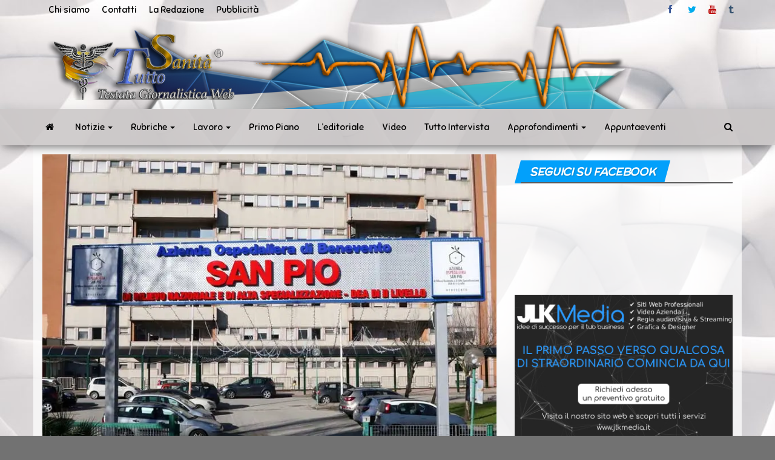

--- FILE ---
content_type: text/html; charset=utf-8
request_url: https://www.google.com/recaptcha/api2/aframe
body_size: 266
content:
<!DOCTYPE HTML><html><head><meta http-equiv="content-type" content="text/html; charset=UTF-8"></head><body><script nonce="nZNgkqu6Lsm-_m0Oy79oKg">/** Anti-fraud and anti-abuse applications only. See google.com/recaptcha */ try{var clients={'sodar':'https://pagead2.googlesyndication.com/pagead/sodar?'};window.addEventListener("message",function(a){try{if(a.source===window.parent){var b=JSON.parse(a.data);var c=clients[b['id']];if(c){var d=document.createElement('img');d.src=c+b['params']+'&rc='+(localStorage.getItem("rc::a")?sessionStorage.getItem("rc::b"):"");window.document.body.appendChild(d);sessionStorage.setItem("rc::e",parseInt(sessionStorage.getItem("rc::e")||0)+1);localStorage.setItem("rc::h",'1769910662067');}}}catch(b){}});window.parent.postMessage("_grecaptcha_ready", "*");}catch(b){}</script></body></html>